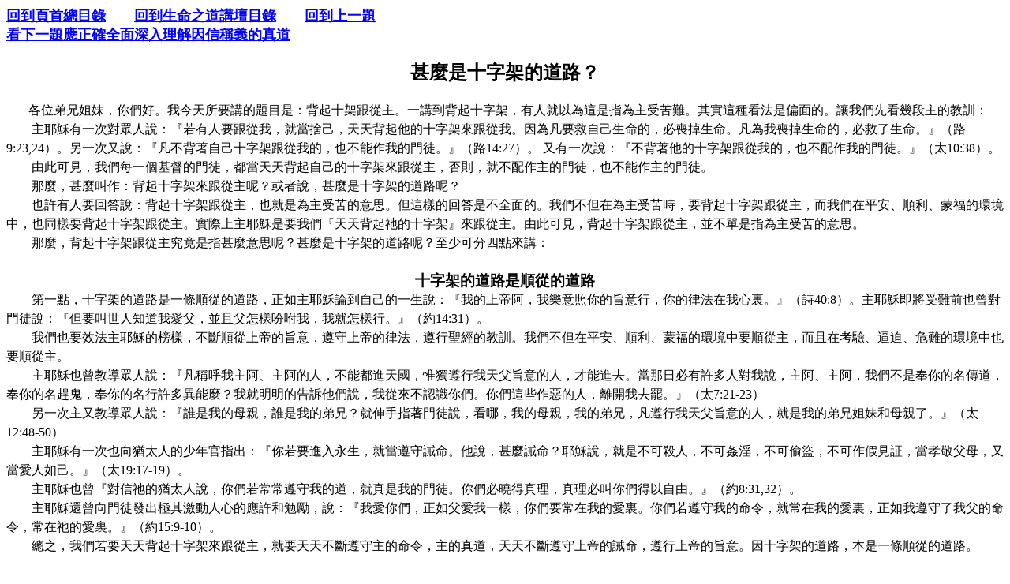

--- FILE ---
content_type: text/html
request_url: https://godsword7.net/L032Cross.htm
body_size: 8439
content:
<html xmlns:o="urn:schemas-microsoft-com:office:office"
xmlns:w="urn:schemas-microsoft-com:office:word"
xmlns="http://www.w3.org/TR/REC-html40">

<head>
<meta http-equiv=Content-Type content="text/html; charset=Big5">
<meta name=ProgId content=FrontPage.Editor.Document>
<meta name=Generator content="Microsoft FrontPage 4.0">
<meta name=Originator content="Microsoft Word 9">
<link rel=File-List href="./L032Cross.files/filelist.xml">
<title>甚麼是十字架的道路？</title>
<!--[if gte mso 9]><xml>
 <o:DocumentProperties>
  <o:Author>Paul Luo</o:Author>
  <o:LastAuthor>Paul Luo</o:LastAuthor>
  <o:Revision>3</o:Revision>
  <o:TotalTime>79</o:TotalTime>
  <o:Created>2004-07-06T21:13:00Z</o:Created>
  <o:LastSaved>2004-07-07T00:13:00Z</o:LastSaved>
  <o:Pages>3</o:Pages>
  <o:Words>833</o:Words>
  <o:Characters>4750</o:Characters>
  <o:Company>Chinese Union Mission</o:Company>
  <o:Lines>39</o:Lines>
  <o:Paragraphs>9</o:Paragraphs>
  <o:CharactersWithSpaces>5833</o:CharactersWithSpaces>
  <o:Version>9.2812</o:Version>
 </o:DocumentProperties>
</xml><![endif]--><!--[if gte mso 9]><xml>
 <w:WordDocument>
  <w:PunctuationKerning/>
  <w:PrintTwoOnOne/>
  <w:DisplayHorizontalDrawingGridEvery>0</w:DisplayHorizontalDrawingGridEvery>
  <w:DisplayVerticalDrawingGridEvery>2</w:DisplayVerticalDrawingGridEvery>
  <w:Compatibility>
   <w:SpaceForUL/>
   <w:BalanceSingleByteDoubleByteWidth/>
   <w:DoNotLeaveBackslashAlone/>
   <w:ULTrailSpace/>
   <w:DoNotExpandShiftReturn/>
   <w:AdjustLineHeightInTable/>
   <w:UseFELayout/>
  </w:Compatibility>
 </w:WordDocument>
</xml><![endif]-->
<style>
<!--
 /* Font Definitions */
@font-face
	{font-family:新細明體;
	panose-1:2 2 3 0 0 0 0 0 0 0;
	mso-font-alt:PMingLiU;
	mso-font-charset:136;
	mso-generic-font-family:roman;
	mso-font-pitch:variable;
	mso-font-signature:1 134742016 16 0 1048576 0;}
@font-face
	{font-family:"\@新細明體";
	panose-1:2 2 3 0 0 0 0 0 0 0;
	mso-font-charset:136;
	mso-generic-font-family:roman;
	mso-font-pitch:variable;
	mso-font-signature:1 134742016 16 0 1048576 0;}
 /* Style Definitions */
p.MsoNormal, li.MsoNormal, div.MsoNormal
	{mso-style-parent:"";
	margin:0cm;
	margin-bottom:.0001pt;
	mso-pagination:none;
	font-size:12.0pt;
	font-family:"Times New Roman";
	mso-fareast-font-family:新細明體;
	mso-font-kerning:1.0pt;}
a:link, span.MsoHyperlink
	{color:blue;
	text-decoration:underline;
	text-underline:single;}
a:visited, span.MsoHyperlinkFollowed
	{color:purple;
	text-decoration:underline;
	text-underline:single;}
 /* Page Definitions */
@page
	{mso-page-border-surround-header:no;
	mso-page-border-surround-footer:no;}
@page Section1
	{size:421.0pt 21.0cm;
	mso-page-orientation:landscape;
	margin:79.4pt 87.9pt 79.4pt 39.7pt;
	mso-header-margin:45.35pt;
	mso-footer-margin:45.35pt;
	mso-paper-source:0;
	layout-grid:18.0pt;}
div.Section1
	{page:Section1;}
-->
</style>
</head>

<body lang=ZH-TW link=blue vlink=purple style='tab-interval:24.0pt;text-justify-trim:
punctuation'>

<div class=Section1 style='layout-grid:18.0pt'>

<p class="MsoNormal" align="left" style="line-height: 150%; mso-line-height-rule: exactly; mso-layout-grid-align: none; text-autospace: none; margin-top: 0; margin-bottom: 0"><b><font size="4" face="新細明體"><a href="index.htm">回到頁首總目錄</a>　　<a href="L000SermonsContents.htm">回到生命之道講壇目錄</a>　　<a href="L031FinePearl.htm">回到上一題</a></font></b></p>

<p class="MsoNormal" align="left" style="line-height: 150%; mso-line-height-rule: exactly; mso-layout-grid-align: none; text-autospace: none; margin-top: 0; margin-bottom: 0"><b><font size="4" face="新細明體"><a href="L033AboutJustification.htm">看下一題應正確全面深入理解因信稱義的真道</a></font></b></p>

<p class=MsoNormal align=center style='mso-line-height-alt: 15.0pt; mso-layout-grid-align: none; text-autospace: none; line-height: 150%'>　</p>

<p class=MsoNormal align=center style='mso-line-height-alt: 15.0pt; mso-layout-grid-align: none; text-autospace: none; line-height: 150%'><b><span
style='font-size:18.0pt;mso-bidi-font-size:24.0pt;font-family:新細明體;mso-font-kerning:
0pt'>甚麼是十字架的道路？<span lang=EN-US><o:p></o:p></span></span></b></p>

<p class=MsoNormal style='text-justify: inter-ideograph; line-height: 150%; mso-layout-grid-align: none; text-autospace: none'><span
lang=EN-US style='mso-bidi-font-size:24.0pt;font-family:新細明體;mso-font-kerning:
0pt'><![if !supportEmptyParas]>&nbsp;<![endif]><o:p></o:p></span></p>

<p class=MsoNormal style='text-justify: inter-ideograph; line-height: 150%; mso-layout-grid-align: none; text-autospace: none'><span
lang=EN-US style='font-family:新細明體;mso-font-kerning:0pt'><span
style="mso-spacerun: yes">&nbsp;&nbsp;&nbsp; </span><span style="mso-spacerun: yes">&nbsp;&nbsp; 
</span>各位弟兄姐妹，你們好。我今天所要講的題目是：背起十架跟從主。一講到背起十字架，有人就以為這是指為主受苦難。其實這種看法是偏面的。讓我們先看幾段主的教訓：<o:p></o:p></span></p>

<p class=MsoNormal style='text-justify: inter-ideograph; line-height: 150%; mso-layout-grid-align: none; text-autospace: none'><span
style='font-family:新細明體;mso-font-kerning:0pt'>　　主耶穌有一次對眾人說：『若有人要跟從我，就當捨己，天天背起他的十字架來跟從我。因為凡要救自己生命的，必喪掉生命。凡為我喪掉生命的，必救了生命。』（路<span
lang=EN-US>9:23,24）。另一次又說：『凡不背著自己十字架跟從我的，也不能作我的門徒。』（路14:27）。 又有一次說：『不背著他的十字架跟從我的，也不配作我的門徒。』（太10:38）。<o:p></o:p></span></span></p> 
 
<p class=MsoNormal style='text-justify: inter-ideograph; line-height: 150%; mso-layout-grid-align: none; text-autospace: none'><span 
lang=EN-US style='font-family:新細明體;mso-font-kerning:0pt'><span 
style="mso-spacerun: yes">&nbsp;&nbsp;&nbsp;&nbsp; </span><span style="mso-spacerun: yes">&nbsp;&nbsp; 
</span>由此可見，我們每一個基督的門徒，都當天天背起自己的十字架來跟從主，否則，就不配作主的門徒，也不能作主的門徒。<o:p></o:p></span></p>

<p class=MsoNormal style='text-justify: inter-ideograph; line-height: 150%; mso-layout-grid-align: none; text-autospace: none'><span
lang=EN-US style='font-family:新細明體;mso-font-kerning:0pt'><span
style="mso-spacerun: yes">&nbsp;&nbsp;&nbsp;&nbsp; </span><span style="mso-spacerun: yes">&nbsp;&nbsp; 
</span>那麼，甚麼叫作：背起十字架來跟從主呢？或者說，甚麼是十字架的道路呢？<o:p></o:p></span></p>

<p class=MsoNormal style='text-justify: inter-ideograph; line-height: 150%; mso-layout-grid-align: none; text-autospace: none'><span
lang=EN-US style='font-family:新細明體;mso-font-kerning:0pt'><span
style="mso-spacerun: yes">&nbsp;&nbsp;&nbsp;&nbsp; </span><span style="mso-spacerun: yes">&nbsp;&nbsp; 
</span>也許有人要回答說：背起十字架跟從主，也就是為主受苦的意思。但這樣的回答是不全面的。我們不但在為主受苦時，要背起十字架跟從主，而我們在平安、順利、蒙福的環境中，也同樣要背起十字架跟從主。實際上主耶穌是要我們『天天背起祂的十字架』來跟從主。由此可見，背起十字架跟從主，並不單是指為主受苦的意思。<o:p></o:p></span></p>

<p class=MsoNormal style='text-justify: inter-ideograph; line-height: 150%; mso-layout-grid-align: none; text-autospace: none'><span
lang=EN-US style='font-family:新細明體;mso-font-kerning:0pt'><span
style="mso-spacerun: yes">&nbsp;&nbsp;&nbsp;&nbsp; </span><span style="mso-spacerun: yes">&nbsp;&nbsp; 
</span>那麼，背起十字架跟從主究竟是指甚麼意思呢？甚麼是十字架的道路呢？至少可分四點來講：<o:p></o:p></span></p>

<p class=MsoNormal style='text-justify: inter-ideograph; line-height: 150%; mso-layout-grid-align: none; text-autospace: none'><span
lang=EN-US style='font-family:新細明體;mso-font-kerning:0pt'><![if !supportEmptyParas]>&nbsp;<![endif]><o:p></o:p></span></p>

<p class=MsoNormal align=center style='line-height: 150%; mso-layout-grid-align: none; text-autospace: none'><b><span style='font-size:14.0pt;
mso-bidi-font-size:12.0pt;font-family:新細明體;mso-font-kerning:0pt'>十字架的道路是順從的道路<span
lang=EN-US><o:p></o:p></span></span></b></p>

<p class=MsoNormal style='text-justify: inter-ideograph; line-height: 150%; mso-layout-grid-align: none; text-autospace: none'><span
lang=EN-US style='font-family:新細明體;mso-font-kerning:0pt'><span
style="mso-spacerun: yes">&nbsp;&nbsp;&nbsp;&nbsp; </span><span style="mso-spacerun: yes">&nbsp;&nbsp; 
</span>第一點，十字架的道路是一條順從的道路，正如主耶穌論到自己的一生說：『我的上帝阿，我樂意照你的旨意行，你的律法在我心裏。』（詩40:8）。主耶穌即將受難前也曾對門徒說：『但要叫世人知道我愛父，並且父怎樣吩咐我，我就怎樣行。』（約14:31）。<o:p></o:p></span></p>

<p class=MsoNormal style='text-justify: inter-ideograph; line-height: 150%; mso-layout-grid-align: none; text-autospace: none'><span
style='font-family:新細明體;mso-font-kerning:0pt'>　　我們也要效法主耶穌的榜樣，不斷順從上帝的旨意，遵守上帝的律法，遵行聖經的教訓。我們不但在平安、順利、蒙福的環境中要順從主，而且在考驗、逼迫、危難的環境中也要順從主。<span
lang=EN-US><o:p></o:p></span></span></p>

<p class=MsoNormal style='text-justify: inter-ideograph; line-height: 150%; mso-layout-grid-align: none; text-autospace: none'><span
lang=EN-US style='font-family:新細明體;mso-font-kerning:0pt'><span
style="mso-spacerun: yes">&nbsp;&nbsp;&nbsp;&nbsp; </span><span style="mso-spacerun: yes">&nbsp;&nbsp; 
</span>主耶穌也曾教導眾人說：『凡稱呼我主阿、主阿的人，不能都進天國，惟獨遵行我天父旨意的人，才能進去。當那日必有許多人對我說，主阿、主阿，我們不是奉你的名傳道，奉你的名趕鬼，奉你的名行許多異能麼？我就明明的告訴他們說，我從來不認識你們。你們這些作惡的人，離開我去罷。』（太7:21-23）<o:p></o:p></span></p>

<p class=MsoNormal style='text-justify: inter-ideograph; line-height: 150%; mso-layout-grid-align: none; text-autospace: none'><span
lang=EN-US style='font-family:新細明體;mso-font-kerning:0pt'><span
style="mso-spacerun: yes">&nbsp;&nbsp;&nbsp;&nbsp; </span><span style="mso-spacerun: yes">&nbsp;&nbsp; 
</span>另一次主又教導眾人說：『誰是我的母親，誰是我的弟兄？就伸手指著門徒說，看哪，我的母親，我的弟兄，凡遵行我天父旨意的人，就是我的弟兄姐妹和母親了。』（太12:48-50）<o:p></o:p></span></p>

<p class=MsoNormal style='text-justify: inter-ideograph; line-height: 150%; mso-layout-grid-align: none; text-autospace: none'><span
lang=EN-US style='font-family:新細明體;mso-font-kerning:0pt'><span
style="mso-spacerun: yes">&nbsp;&nbsp;&nbsp;&nbsp; </span><span style="mso-spacerun: yes">&nbsp;&nbsp; 
</span>主耶穌有一次也向猶太人的少年官指出：『你若要進入永生，就當遵守誡命。他說，甚麼誡命？耶穌說，就是不可殺人，不可姦淫，不可偷盜，不可作假見証，當孝敬父母，又當愛人如己。』（太19:17-19）。<o:p></o:p></span></p>

<p class=MsoNormal style='text-justify: inter-ideograph; line-height: 150%; mso-layout-grid-align: none; text-autospace: none'><span
lang=EN-US style='font-family:新細明體;mso-font-kerning:0pt'><span
style="mso-spacerun: yes">&nbsp;&nbsp;&nbsp;&nbsp; </span><span style="mso-spacerun: yes">&nbsp;&nbsp; 
</span>主耶穌也曾『對信祂的猶太人說，你們若常常遵守我的道，就真是我的門徒。你們必曉得真理，真理必叫你們得以自由。』（約8:31,32）。<o:p></o:p></span></p>

<p class=MsoNormal style='text-justify: inter-ideograph; line-height: 150%; mso-layout-grid-align: none; text-autospace: none'><span
lang=EN-US style='font-family:新細明體;mso-font-kerning:0pt'><span
style="mso-spacerun: yes">&nbsp;&nbsp;&nbsp;&nbsp; </span><span style="mso-spacerun: yes">&nbsp;&nbsp; 
</span>主耶穌還曾向門徒發出極其激動人心的應許和勉勵，說：『我愛你們，正如父愛我一樣，你們要常在我的愛裏。你們若遵守我的命令，就常在我的愛裏，正如我遵守了我父的命令，常在祂的愛裏。』（約15:9-10）。<o:p></o:p></span></p>

<p class=MsoNormal style='text-justify: inter-ideograph; line-height: 150%; mso-layout-grid-align: none; text-autospace: none'><span
lang=EN-US style='font-family:新細明體;mso-font-kerning:0pt'><span
style="mso-spacerun: yes">&nbsp;&nbsp;&nbsp;&nbsp; </span><span style="mso-spacerun: yes">&nbsp;&nbsp; 
</span>總之，我們若要天天背起十字架來跟從主，就要天天不斷遵守主的命令，主的真道，天天不斷遵守上帝的誡命，遵行上帝的旨意。因十字架的道路，本是一條順從的道路。<o:p></o:p></span></p>

<p class=MsoNormal style='text-justify: inter-ideograph; line-height: 150%; mso-layout-grid-align: none; text-autospace: none'><span
lang=EN-US style='font-family:新細明體;mso-font-kerning:0pt'><![if !supportEmptyParas]>&nbsp;<![endif]><o:p></o:p></span></p>

<p class=MsoNormal align=center style='line-height: 150%; mso-layout-grid-align: none; text-autospace: none'><b><span style='font-size:14.0pt;
mso-bidi-font-size:12.0pt;font-family:新細明體;mso-font-kerning:0pt'>十字架的道路是治死老我的道路<span
lang=EN-US><o:p></o:p></span></span></b></p>

<p class=MsoNormal style='text-justify: inter-ideograph; line-height: 150%; mso-layout-grid-align: none; text-autospace: none'><span
lang=EN-US style='font-family:新細明體;mso-font-kerning:0pt'><span
style="mso-spacerun: yes">&nbsp;&nbsp;&nbsp;&nbsp; </span><span style="mso-spacerun: yes">&nbsp;&nbsp; 
</span>第二點，十字架的道路也是一條天天不斷治死老我的道路，天天不斷將我們的老我、肉體、情慾，釘死在十字架上，而讓基督的生命能在我們身上活出來的道路。或者換一種說法，十字架的道路也就是一條不斷追求離罪成聖，聖而又聖的道路。<o:p></o:p></span></p>

<p class=MsoNormal style='text-justify: inter-ideograph; line-height: 150%; mso-layout-grid-align: none; text-autospace: none'><span
lang=EN-US style='font-family:新細明體;mso-font-kerning:0pt'><span
style="mso-spacerun: yes">&nbsp;&nbsp;&nbsp;&nbsp; </span><span style="mso-spacerun: yes">&nbsp;&nbsp; 
</span>正如使徒保羅在這方面為我們留下的偉大榜樣，他在書信中說：『我已經與基督同釘十字架，現在活著的不再是我，乃是基督在我裏面活著，並且我如今在肉身活著，是因信上帝的兒子而活，祂是愛我，為我捨己。』（加2:20）。<o:p></o:p></span></p>

<p class=MsoNormal style='text-justify: inter-ideograph; line-height: 150%; mso-layout-grid-align: none; text-autospace: none'><span
lang=EN-US style='font-family:新細明體;mso-font-kerning:0pt'><span
style="mso-spacerun: yes">&nbsp;&nbsp;&nbsp;&nbsp; </span><span style="mso-spacerun: yes">&nbsp;&nbsp; 
</span>在同一封書信中，保羅又指出：『凡屬基督耶穌的人，是已經把肉體，連肉體的邪情私慾，同釘在十字架上了。』（加5:24）。<o:p></o:p></span></p>

<p class=MsoNormal style='text-justify: inter-ideograph; line-height: 150%; mso-layout-grid-align: none; text-autospace: none'><span
lang=EN-US style='font-family:新細明體;mso-font-kerning:0pt'><span
style="mso-spacerun: yes">&nbsp;&nbsp;&nbsp;&nbsp; </span><span style="mso-spacerun: yes">&nbsp;&nbsp; 
</span>但有一點我們必須明白的，釘死老我、肉體和情慾，並不是一次釘死，就永遠釘死了。我們乃是要靠著聖靈的大能天天釘死它們。因我們今生還是活在肉身之中。甚麼時候，當我們儆醒禱告，住在主裏面，主也住在我們裏面時，我們就能治死、克服我們的老我、肉體和情慾。甚麼時候，我們若忽略了儆醒禱告，沒有住在主裏面時，我們的老我、肉體和情慾又會死灰復燃，活躍起來，甚至勝過我們。因此我們必須天天不斷靠聖靈治死、克服我們的肉體、情慾和老我。<o:p></o:p></span></p>

<p class=MsoNormal style='text-justify: inter-ideograph; line-height: 150%; mso-layout-grid-align: none; text-autospace: none'><span
lang=EN-US style='font-family:新細明體;mso-font-kerning:0pt'><span
style="mso-spacerun: yes">&nbsp;&nbsp;&nbsp;&nbsp; </span><span style="mso-spacerun: yes">&nbsp;&nbsp; 
</span>正如保羅在另一封書信中所指出的，他說：『我是天天死。』（林前15:31原文）。在同一封書信的另一處，保羅又換了一種說法，謙卑地教導我們說：『我是攻克己身，叫身服我。恐怕我傳福音給別人，自己反被棄絕了。』（林前9:27）。<o:p></o:p></span></p>

<p class=MsoNormal style='text-justify: inter-ideograph; line-height: 150%; mso-layout-grid-align: none; text-autospace: none'><span
lang=EN-US style='font-family:新細明體;mso-font-kerning:0pt'><span
style="mso-spacerun: yes">&nbsp;&nbsp;&nbsp;&nbsp; </span><span style="mso-spacerun: yes">&nbsp;&nbsp; 
</span>保羅在書信中也再三勸勉信徒，說：『你們當順著聖靈而行（原文為藉著聖靈而行，WALK 
BY THE SPIRIT，含有順服和依靠聖靈而行的意思），就不放縱肉體的私慾了。』後面又說：『不要自欺，上帝是輕慢不得的。人種的是甚麼，收的也是甚麼。順著情慾撒種的，必從情慾收敗壞。順著聖靈撒種的，必從聖靈收永生。』（加5:16. 
6:7-8）。<o:p></o:p></span></p> 
 
<p class=MsoNormal style='text-justify: inter-ideograph; line-height: 150%; mso-layout-grid-align: none; text-autospace: none'><span 
lang=EN-US style='font-family:新細明體;mso-font-kerning:0pt'><span 
style="mso-spacerun: yes">&nbsp;&nbsp;&nbsp;&nbsp; </span><span style="mso-spacerun: yes">&nbsp;&nbsp; 
</span>保羅在另一封書信中又說：『原來體貼肉體的，就是與上帝為仇，因為不服上帝的律法，也是不能服。而且屬肉體的人不能得上帝的喜歡。如果上帝的靈住在你們心裏，你們就不屬肉體，乃屬聖靈了。』又說：『你們若順從肉體活著必要死。若靠著聖靈治死身體的惡行必要活著。』（羅8:7-8.13）。<o:p></o:p></span></p>

<p class=MsoNormal style='text-justify: inter-ideograph; line-height: 150%; mso-layout-grid-align: none; text-autospace: none'><span
lang=EN-US style='font-family:新細明體;mso-font-kerning:0pt'><span
style="mso-spacerun: yes">&nbsp;&nbsp;&nbsp;&nbsp; </span><span style="mso-spacerun: yes">&nbsp;&nbsp; 
</span>我們不但要靠聖靈治死肉體的情慾，而且我們還要靠聖靈結出屬靈的果子，『就是仁愛、喜樂、和平、忍耐、恩慈、良善、信實、溫柔、節制。』（加5:22,23）。聖靈也要『將上帝的愛澆灌在我們心裏。』（羅5:5）。聖靈也要使我們『變成主的形狀，榮上加榮，如同從主的靈變成的。』（林後3:18）。<o:p></o:p></span></p>

<p class=MsoNormal style='text-justify: inter-ideograph; line-height: 150%; mso-layout-grid-align: none; text-autospace: none'><span
lang=EN-US style='font-family:新細明體;mso-font-kerning:0pt'><span
style="mso-spacerun: yes">&nbsp;&nbsp;&nbsp;&nbsp; </span><span style="mso-spacerun: yes">&nbsp;&nbsp; 
</span>總之，背起十字架跟從主的道路，也是要我們不斷依靠聖靈，將老我、肉體和情慾都釘死在十字架上，以致能像保羅一樣說：『現在活著的，不再是我，乃是基督在我裏面活著。』<o:p></o:p></span></p>

<p class=MsoNormal style='text-justify: inter-ideograph; line-height: 150%; mso-layout-grid-align: none; text-autospace: none'><span
lang=EN-US style='font-family:新細明體;mso-font-kerning:0pt'><![if !supportEmptyParas]>&nbsp;<![endif]><o:p></o:p></span></p>

<p class=MsoNormal align=center style='line-height: 150%; mso-layout-grid-align: none; text-autospace: none'><b><span style='font-size:14.0pt;
mso-bidi-font-size:12.0pt;font-family:新細明體;mso-font-kerning:0pt'>十字架的道路是服務行善救靈的道路<span
lang=EN-US><o:p></o:p></span></span></b></p>

<p class=MsoNormal style='text-justify: inter-ideograph; line-height: 150%; mso-layout-grid-align: none; text-autospace: none'><span
lang=EN-US style='font-family:新細明體;mso-font-kerning:0pt'><span
style="mso-spacerun: yes">&nbsp;&nbsp;&nbsp;&nbsp; </span><span style="mso-spacerun: yes">&nbsp;&nbsp; 
</span>第三點，十字架的道路也是獻身於主，為主進行服務行善、傳道救靈的道路；也就是效法主耶穌克己服務，捨己救靈的道路。正如主耶穌為我們留下的偉大榜樣。祂說：『正如人子來，不是要受人的服事，乃是要服事人，並且要捨命，作多人的贖價。』（太20:28）<o:p></o:p></span></p>

<p class=MsoNormal style='text-justify: inter-ideograph; line-height: 150%; mso-layout-grid-align: none; text-autospace: none'><span
lang=EN-US style='font-family:新細明體;mso-font-kerning:0pt'><span
style="mso-spacerun: yes">&nbsp;&nbsp;&nbsp;&nbsp;&nbsp;&nbsp; </span>我們每當想到主對我們的捨命救贖的無限大愛，心中深受激動。主替我們死，我們也要為主而活。主在救贖我們人類的大工中捨去了自己的生命和一切，我們也要獻上我們的身心、生命和一切，為主從事傳道救靈的大工。<o:p></o:p></span></p> 
 
<p class=MsoNormal style='text-justify: inter-ideograph; line-height: 150%; mso-layout-grid-align: none; text-autospace: none'><span 
lang=EN-US style='font-family:新細明體;mso-font-kerning:0pt'><span 
style="mso-spacerun: yes">&nbsp;&nbsp;&nbsp;&nbsp; </span><span style="mso-spacerun: yes">&nbsp;&nbsp; 
</span>主耶穌曾應許我們說：『施比受更為有福。』我們在從事服務行善、傳道救靈的聖工上也是這樣。我們幫助別人，自己也必得到更大的幫助；我們拯救別人，自己也必得到更大的拯救。<o:p></o:p></span></p>

<p class=MsoNormal style='text-justify: inter-ideograph; line-height: 150%; mso-layout-grid-align: none; text-autospace: none'><span
lang=EN-US style='font-family:新細明體;mso-font-kerning:0pt'><span
style="mso-spacerun: yes">&nbsp;&nbsp; &nbsp;&nbsp;&nbsp; </span>一個不斷熱心從事傳道救靈大工的人，他自己的信心、愛心、熱心也必不斷加增；他的心靈和品格也必不斷成聖；他的屬靈經驗和能力也必不斷增進；他的屬靈生命也必不斷健康成長，長大成人，以致滿有基督長成的身量。<o:p></o:p></span></p> 
 
<p class=MsoNormal style='text-justify: inter-ideograph; line-height: 150%; mso-layout-grid-align: none; text-autospace: none'><span 
lang=EN-US style='font-family:新細明體;mso-font-kerning:0pt'><span 
style="mso-spacerun: yes">&nbsp;&nbsp;&nbsp;&nbsp;&nbsp;&nbsp; </span>反過來說，一個人對主的聖工漠不關心，不肯參與傳道救靈的工作，他自己的信心、愛心、熱心也必不斷減退；他的心靈、品格也不可能成聖；他的屬靈經驗和能力也必不斷消失，他的屬靈生命也必不斷衰弱，多病，直到死亡。<o:p></o:p></span></p> 
 
<p class=MsoNormal style='text-justify: inter-ideograph; line-height: 150%; mso-layout-grid-align: none; text-autospace: none'><span 
style='font-family:新細明體;mso-font-kerning:0pt'>　　凡腿骨或臂骨骨折，綁過石膏的病人，都有這樣的經驗：等二個月後拆除石膏時，已感到自己的腿或手臂變得軟弱無力，不聽使喚了。必須經過一段時間鍛練後，才能漸漸恢復先前的力量。這也符合用進廢退的定律。若長久不用，就會漸漸衰退，直至殘廢。『生命在於運動』，這句話是很有道理的。肉體的生命須藉著運動保持強健，若不運動，就會漸漸衰弱，直至死亡。<span 
lang=EN-US><o:p></o:p></span></span></p> 
 
<p class=MsoNormal style='text-justify: inter-ideograph; line-height: 150%; mso-layout-grid-align: none; text-autospace: none'><span 
style='font-family:新細明體;mso-font-kerning:0pt'>　　照樣我們的屬靈生命也是這樣，越是運動，越是熱心為主工作，也必越是強健。但若閑懶不動，不肯為主作工，我們的屬靈生命也必日漸衰弱，直至最後死亡。<span 
lang=EN-US><o:p></o:p></span></span></p> 
 
<p class=MsoNormal style='text-justify: inter-ideograph; line-height: 150%; mso-layout-grid-align: none; text-autospace: none'><span 
lang=EN-US style='font-family:新細明體;mso-font-kerning:0pt'><span 
style="mso-spacerun: yes">&nbsp;&nbsp;&nbsp;&nbsp; </span><span style="mso-spacerun: yes">&nbsp;&nbsp; 
</span>還曾看到報紙上有關一個天生殘廢孩子的報導。他出生後就缺少兩條手臂。將來長大後怎樣生活、工作呢？想不到他從小練就一副驚人的本領。他的兩隻腳竟像手一樣靈活，能作各樣精細的工作。他能用腳洗臉、刷牙、吃飯、看書、寫字，甚至能穿針引線，縫補衣服。我們的屬靈生命也是這樣，越是運用越是強健，越能增長各種才能，在傳道救靈大工中，發揮更大、更多作用，榮耀上帝，造福於人。<o:p></o:p></span></p>

<p class=MsoNormal style='text-justify: inter-ideograph; line-height: 150%; mso-layout-grid-align: none; text-autospace: none'><span
lang=EN-US style='font-family:新細明體;mso-font-kerning:0pt'><![if !supportEmptyParas]>&nbsp;<![endif]><o:p></o:p></span></p>

<p class=MsoNormal align=center style='line-height: 150%; mso-layout-grid-align: none; text-autospace: none'><b><span style='font-size:14.0pt;
mso-bidi-font-size:12.0pt;font-family:新細明體;mso-font-kerning:0pt'>十字架的道路是甘心為主忍受苦難的道路<span
lang=EN-US><o:p></o:p></span></span></b></p>

<p class=MsoNormal style='text-justify: inter-ideograph; line-height: 150%; mso-layout-grid-align: none; text-autospace: none'><span
lang=EN-US style='font-family:新細明體;mso-font-kerning:0pt'><span
style="mso-spacerun: yes">&nbsp;&nbsp;&nbsp;&nbsp; </span><span style="mso-spacerun: yes">&nbsp;&nbsp; 
</span>第四點，十字架的道路也是在考驗、火煉、磨難、逼迫中，甘心為主忍受苦難，繼續堅持信仰，堅守誡命，繼續推進傳道救靈工作的道路。正如主耶穌、歷代眾先知、眾使徒和眾聖徒為我們留下的美好榜樣。<o:p></o:p></span></p>

<p class=MsoNormal style='text-justify: inter-ideograph; line-height: 150%; mso-layout-grid-align: none; text-autospace: none'><span
lang=EN-US style='font-family:新細明體;mso-font-kerning:0pt'><span
style="mso-spacerun: yes">&nbsp;&nbsp;&nbsp;&nbsp; </span><span style="mso-spacerun: yes">&nbsp;&nbsp; 
</span>主耶穌在山邊寶訓中勉勵我們說：『為義受逼迫的人有福了，因為天國是他們的。人若因我辱罵你們、逼迫你們、捏造各樣壞話毀謗你們，你們就有福了。應當歡喜快樂，因為你們在天上的賞賜是大的，在你們以前的先知，人也是這樣逼迫他們。』（太5:10-12）<o:p></o:p></span></p>

<p class=MsoNormal style='text-justify: inter-ideograph; line-height: 150%; mso-layout-grid-align: none; text-autospace: none'><span
lang=EN-US style='font-family:新細明體;mso-font-kerning:0pt'><span
style="mso-spacerun: yes">&nbsp;&nbsp;&nbsp;&nbsp; </span><span style="mso-spacerun: yes">&nbsp;&nbsp; 
</span>使徒保羅也曾勉勵當時磨難中的信徒說：『因為你們蒙恩，不但得以信服基督，並要為祂受苦。你們的爭戰，就與你們在我身上從前所看見，現在所聽見的一樣。』（腓1:29,30）。可見，為主受苦也是一種蒙恩，並且是一種極大的蒙恩。保羅在另一封書信中說：『所以我們不喪膽，外體雖然毀壞，內心卻一天新似一天。我們這至暫至輕的苦楚，要為我們成就極重無比，永遠的榮耀。』（林後4:16,17）。<o:p></o:p></span></p>

<p class=MsoNormal style='text-justify: inter-ideograph; line-height: 150%; mso-layout-grid-align: none; text-autospace: none'><span
lang=EN-US style='font-family:新細明體;mso-font-kerning:0pt'><span
style="mso-spacerun: yes">&nbsp;&nbsp;&nbsp;&nbsp; </span><span style="mso-spacerun: yes">&nbsp;&nbsp; 
</span>當然上帝子民的試煉或磨難並不都是來自信仰的逼迫中，也可能是來自其他方面。例如疾病的纏累，或親人的離世，或生活的艱難，或家庭的破裂，．．等等。但這同樣是屬於一種十字架，我們也要存著同樣歡喜快樂的心，背起十字架來跟從主。<o:p></o:p></span></p>

<p class=MsoNormal style='text-justify: inter-ideograph; line-height: 150%; mso-layout-grid-align: none; text-autospace: none'><span
lang=EN-US style='font-family:新細明體;mso-font-kerning:0pt'><span
style="mso-spacerun: yes">&nbsp;&nbsp;&nbsp;&nbsp; </span><span style="mso-spacerun: yes">&nbsp;&nbsp; 
</span>主的兄弟，也被稱為使徒的雅各說：『我的弟兄們，你們落在百般試煉中，都要以為大喜樂。因為知道你們的信心經過試驗，就生忍耐。但忍耐也當成功，使你們成全完備，毫無缺欠。』（雅1:2-4）<o:p></o:p></span></p>

<p class=MsoNormal style='text-justify: inter-ideograph; line-height: 150%; mso-layout-grid-align: none; text-autospace: none'><span
lang=EN-US style='font-family:新細明體;mso-font-kerning:0pt'><span
style="mso-spacerun: yes">&nbsp;&nbsp;&nbsp;&nbsp; </span><span style="mso-spacerun: yes">&nbsp;&nbsp; 
</span>上帝子民有時即使因一些過錯而遭受管教，也不可灰心。他們也要把這些管教當作十字架背起來。請聽主對他們的勉勵：『凡我所疼愛的，我就責備管教他，所以你要發熱心，也要悔改。』（啟3:19）。<o:p></o:p></span></p>

<p class=MsoNormal style='text-justify: inter-ideograph; line-height: 150%; mso-layout-grid-align: none; text-autospace: none'><span
lang=EN-US style='font-family:新細明體;mso-font-kerning:0pt'><span
style="mso-spacerun: yes">&nbsp;&nbsp;&nbsp;&nbsp; </span><span style="mso-spacerun: yes">&nbsp;&nbsp; 
</span>經上又說：『你們又忘了那勸你們如同勸兒子的話說，「我兒，你不可輕看主的管教，被祂責備的時候也不可灰心。因為主所愛的，祂必管教，又鞭打凡所收納的兒子。」你們所忍受的，是上帝管教你們，待你們如同待兒子。焉有兒子不被管教的呢？管教原是眾子所共受的。你們若不受管教，就是私子，不是兒子了。再者，我們曾有親生的父管教我們，我們尚且敬重他，何況萬靈的父，我們豈不更當順服祂得生麼？生身的父都是暫隨己意管教我們，惟有萬靈的父管教我們，是要我們得益處，使我們在祂的聖潔上有份。凡管教的事，當時不覺得快樂，反覺得愁苦，後來卻為那經練過的人結出平安的果子，就是義。所以你們要把下垂的手，發酸的腿挺起來。』（來12:5-12）。<o:p></o:p></span></p>

<p class=MsoNormal style='text-justify: inter-ideograph; line-height: 150%; mso-layout-grid-align: none; text-autospace: none'><span
lang=EN-US style='font-family:新細明體;mso-font-kerning:0pt'><span
style="mso-spacerun: yes">&nbsp;&nbsp;&nbsp;&nbsp; </span><span style="mso-spacerun: yes">&nbsp;&nbsp; 
</span>使徒保羅還勉勵我們說：『要常常喜樂，不斷禱告，凡事謝恩，因為這是上帝在基督耶穌裏向你們所定的旨意。』（帖前5:16-18）。 
又說：『你們要靠主常常喜樂，我再說，你們要喜樂。當叫眾人知道你們謙讓的心，主已經近了。應當一無掛慮，只要凡事藉著禱告、祈求和感謝，將你們所要的告訴上帝。上帝所賜出人意外的平安，必在基督耶穌裏，保守你們的心懷意念。』（腓4:4-7）。<o:p></o:p></span></p> 
 
<p class=MsoNormal style='text-justify: inter-ideograph; line-height: 150%; mso-layout-grid-align: none; text-autospace: none'><span 
style='font-family:新細明體;mso-font-kerning:0pt'>　　使徒保羅不但這樣勸勉我們，而更以身作則，為我們留下了美好的榜樣。使徒保羅為了傳道救靈工作所受的苦難，是極少有人能和他相比的。就如他在哥林多後書中不得已為自己辯護時，所略為提到的。他說：『我比他們多受勞苦，多下監牢，受鞭打是過重的，冒死是屢次有的。被猶太人鞭打五次，每次四十，減去一下。被棍打了三次，被石頭打了一次，遇著船壞三次，一晝一夜在深海裏。又屢次行遠路，遭江河的危險，盜賊的危險，同族的危險，外邦人的危險，城裏的危險，曠野的危險，海中的危險，假弟兄的危險。受勞碌，受困苦，多次不得睡，又饑又渴，多次不得食，受寒冷，赤身露體。除了這外面的事，還有為眾教會掛心的事，天天壓在我身上。有誰軟弱，我不軟弱呢。有誰跌倒，我不焦急呢。』（林後<span
lang=EN-US>11:23-29）。<o:p></o:p></span></span></p>

<p class=MsoNormal style='text-justify: inter-ideograph; line-height: 150%; mso-layout-grid-align: none; text-autospace: none'><span
lang=EN-US style='font-family:新細明體;mso-font-kerning:0pt'><span
style="mso-spacerun: yes">&nbsp;&nbsp;&nbsp;&nbsp; </span><span style="mso-spacerun: yes">&nbsp;&nbsp; 
</span>保羅雖然為主遭受了這麼大的苦難，但他絲毫不氣妥，不喪膽，反而充滿了歡樂、榮耀的盼望。他說：『所以我們不喪膽，外體雖然毀壞，內心卻一天新似一天。我們這至暫至輕的苦處，要為我們成就極重無比永遠的榮耀。』（林後4:16,17）。<o:p></o:p></span></p>

<p class=MsoNormal style='text-justify: inter-ideograph; line-height: 150%; mso-layout-grid-align: none; text-autospace: none'><span
style='font-family:新細明體;mso-font-kerning:0pt'>　　他自己雖然在囚禁中，卻還能以歡樂的心安慰、勉勵弟兄們說：『弟兄們，我願意你們知道，我所遭遇的事，更是叫福音興旺，以致我受的捆鎖，在御營全軍和其餘的人中，已經顯明是為基督的緣故；並且那在主裏的弟兄多半因我受的捆鎖，就篤信不疑，越發放膽傳上帝的道，無所懼怕。．．為此我就歡喜，並且還要歡喜。』（腓<span
lang=EN-US>1:12-18）。　<o:p></o:p></span></span></p>

<p class=MsoNormal style='text-justify: inter-ideograph; line-height: 150%; mso-layout-grid-align: none; text-autospace: none'><span
lang=EN-US style='font-family:新細明體;mso-font-kerning:0pt'><span
style="mso-spacerun: yes">&nbsp;&nbsp;&nbsp;&nbsp; </span><span style="mso-spacerun: yes">&nbsp;&nbsp; 
</span>當保羅即將殉道前，他更充滿了信心，發出了勝利的凱歌：『那美好的仗我已經打過了，當跑的路我已經跑盡了，所信的道我已經守住了。從此以後，有公義的冠冕為我存留，就是按著公義審判的主到了那日要賜給我的。不但賜給我，也賜給凡愛慕祂顯現的人。』（提後4:7-8）。　　　<o:p></o:p></span></p>

<p class=MsoNormal style='text-justify: inter-ideograph; line-height: 150%; mso-layout-grid-align: none; text-autospace: none'><span
lang=EN-US style='font-family:新細明體;mso-font-kerning:0pt'><span
style="mso-spacerun: yes">&nbsp;&nbsp;&nbsp;&nbsp; </span><span style="mso-spacerun: yes">&nbsp;&nbsp; 
</span>惟願我們都能靠主恩助，歡喜快樂地背起主給我們的十字架。在凡事上順服主，討主喜悅，追求成聖，熱心作工，得勝一切考驗。我們知道自己是軟弱的，靠自己沒有力量背起十字架跟從主，但若不斷住在主裏面，而主也不斷住在我們裏面，有主的愛不斷激勵我們，這樣我們就必能靠主歡喜快樂、滿有力量地背起十字架跟從主，直到主來。<span
style="mso-spacerun: yes">&nbsp; </span>* 路光 *</span></p> 
 
</div> 
 
</body> 
 
</html> 
